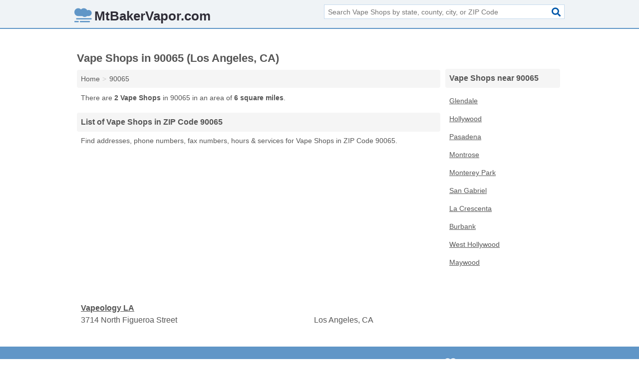

--- FILE ---
content_type: text/html; charset=utf-8
request_url: https://www.mtbakervapor.com/vape-shops-in-90065/
body_size: 2763
content:
<!DOCTYPE html>
<html lang="en">
  <head>
    <meta charset="utf-8">
    <meta http-equiv="Content-Type" content="text/html; charset=UTF-8">
    <meta name="viewport" content="width=device-width, initial-scale=1">
    <title>90065 Vape Shops (Los Angeles, CA)</title>
    <link rel="canonical" href="https://www.mtbakervapor.com/vape-shops-in-90065/">
    <meta property="og:type" content="website">
    <meta property="og:title" content="90065 Vape Shops (Los Angeles, CA)">
    <meta name="description" content="Looking for Vape Shops in 90065? Find addresses, phone numbers, fax numbers, hours & services for Los Angeles, CA Vape Shops">
    <meta property="og:description" content="Looking for Vape Shops in 90065? Find addresses, phone numbers, fax numbers, hours & services for Los Angeles, CA Vape Shops">
    <meta property="og:url" content="https://www.mtbakervapor.com/vape-shops-in-90065/">
    <link rel="preconnect" href="//pagead2.googlesyndication.com" crossorigin>
    <link rel="preconnect" href="//www.google-analytics.com" crossorigin>
    <link rel="preconnect" href="https://googleads.g.doubleclick.net" crossorigin>
    <meta name="robots" content="index,follow">
    <meta name="msvalidate.01" content="B56B00EF5C90137DC430BCD46060CC08">
    <link rel="stylesheet" href="/template/style.min.css?caf8f82f686bd0a54b06c25eae5d01ae19b8b0ea">
<style>.fa-logo:before { content: "\f75f"}</style>
    <script src="/template/ui.min?92784cb2003d86532b3282b423a10ed57a973e81" defer></script>
    <!-- HTML5 shim and Respond.js for IE8 support of HTML5 elements and media queries -->
    <!--[if lt IE 9]>
      <script src="https://oss.maxcdn.com/html5shiv/3.7.3/html5shiv.min.js"></script>
      <script src="https://oss.maxcdn.com/respond/1.4.2/respond.min.js"></script>
    <![endif]-->
  </head>
  <body data-spy="scroll" data-target="#nav-scrollspy" data-offset="0" style="position:relative;" class="pt-zcta5">
<nav class="navbar navbar-fixed-top">
  <div class="container columns-2 sections-9">
    <div class="row">
      <div class="n-toggle collapsed weescreen" data-toggle="collapse" data-target="#navbar, #navbar-search" aria-expanded="false" aria-controls="navbar">
        <i class="fa fa-bars fa-2x"></i>
      </div>
            <div class="navbar-logo logo-text">
        <a href="/" title="MtBakerVapor.com" class="logo-text-link"><i class="fa fa-logo fa-2x"></i><span>MtBakerVapor.com</span></a>
              <br class="sr-only">
      </div>
      <div class="col-sm-6 collapse n-search" id="navbar-search">
       <form action="/search/" method="get">
        <div class="input-container">
         <input name="q" placeholder="Search Vape Shops by state, county, city, or ZIP Code" type="text">
         <button type="submit" class="fa fa-search"></button>
        </div>
       </form>
      </div>
    </div>
  </div>
  <div class="navbar-menu collapse navbar-collapse" id="navbar">
    <div class="container columns-2 sections-9">
      <div class="row">
             </div>
    </div>
  </div>
</nav>
<div class="container columns columns-2 sections-9">
  <div class="row">
    <div class="col-md-7">
      <h1>Vape Shops in 90065 (Los Angeles, CA)</h1>
<ol class="box-breadcrumbs breadcrumb" itemscope itemtype="https://schema.org/BreadcrumbList">
<li><a href="/" title="MtBakerVapor.com">Home</a></li><li itemprop="itemListElement" itemscope itemtype="https://schema.org/ListItem"><a href="/vapeology-la-in-los-angeles-ca-90065-87e/" itemprop="item" title="Vapeology LA in Los Angeles, California"><span itemprop="name">90065</span></a><meta itemprop="position" content="1"/></li>
</ol>      <p class="pad">There are <strong>2 Vape Shops</strong> in 90065 in an area of <strong>6 square miles</strong>.</p>
            <h2 class="h2 list-group-heading">List of Vape Shops in ZIP Code 90065</h2>
<p class="pad">Find addresses, phone numbers, fax numbers, hours & services for Vape Shops in ZIP Code 90065.</p>
      <div class="advert advert-display xs s m">
        <ins class="adsbygoogle" data-ad-client="ca-pub-4723837653436501" data-ad-slot="4654369961" data-ad-format="auto" data-full-width-responsive="true"></ins>
      </div>
            <div class="listings">
<p class="condensed-listing">
 <span class="title">
   <a href="/vapeology-la-in-los-angeles-ca-90065-87e/" title="Vapeology LA in Los Angeles, California" class="name">Vapeology LA</a>
  </span>
 <span class="subsidiary">
  <span class="city-state">
   3714 North Figueroa Street  </span>
  <span class="zipcode">
    <span>Los Angeles</span>, 
    <span>CA</span>
  </span>
 </span>
</p>

</div><div class="pagings"></div>
      
<script>
var paging = document.paging = {"page":1,"pages":1,"pagesize":100,"pagestart":1,"pageend":1,"offset":0,"total":1,"display":[1]};
</script>
            
              
            
            
            
    </div>
    <div class="col-md-2">
                        

      <div class="list-group geo-major temp-geo-condensed">
  <h2 class="h3 list-group-heading">
  Vape Shops near 90065  </h2>
  <ul class="list-group-items">
  
    
    <li><a href="/vape-shops-in-glendale-ca/" title="Vape Shops in Glendale, CA" class="list-group-item ">
     Glendale    </a></li>
    <li><a href="/vape-shops-in-hollywood-ca/" title="Vape Shops in Hollywood, CA" class="list-group-item ">
     Hollywood    </a></li>
    <li><a href="/vape-shops-in-pasadena-ca/" title="Vape Shops in Pasadena, CA" class="list-group-item ">
     Pasadena    </a></li>
    <li><a href="/montrose-smoke-shop-in-montrose-ca-91020-7bc/" title="Montrose Smoke Shop in Montrose, California" class="list-group-item ">
     Montrose    </a></li>
    <li><a href="/vape-shops-in-monterey-park-ca/" title="Vape Shops in Monterey Park, CA" class="list-group-item ">
     Monterey Park    </a></li>
    <li><a href="/vape-shops-in-san-gabriel-ca/" title="Vape Shops in San Gabriel, CA" class="list-group-item ">
     San Gabriel    </a></li>
    <li><a href="/vape-shops-in-la-crescenta-ca/" title="Vape Shops in La Crescenta, CA" class="list-group-item ">
     La Crescenta    </a></li>
    <li><a href="/vape-shops-in-burbank-ca/" title="Vape Shops in Burbank, CA" class="list-group-item ">
     Burbank    </a></li>
    <li><a href="/vape-shops-in-west-hollywood-ca/" title="Vape Shops in West Hollywood, CA" class="list-group-item ">
     West Hollywood    </a></li>
    <li><a href="/vape-shops-in-maywood-ca/" title="Vape Shops in Maywood, CA" class="list-group-item ">
     Maywood    </a></li>
  
  </ul>
</div>
                  <div class="advert advert-display xs s">
        <ins class="adsbygoogle" data-ad-client="ca-pub-4723837653436501" data-ad-slot="4654369961" data-ad-format="auto" data-full-width-responsive="true"></ins>
      </div>
      
    </div>
  </div>
</div>
<footer class="footer">
 <div class="container columns-2 sections-9">
  <div class="row">
   <div class="col-sm-8 copyright">
    <p>
          <a href="/about-us/">About Us</a><br class="sr-only">     <a href="/contact-us/">Contact Us</a><br class="sr-only">
          <a href="/privacy-policy/">Privacy Policy</a><br class="sr-only">
     <a href="/terms-and-conditions/">Terms and Conditions</a><br class="sr-only">
    </p>
    <p>
     Third party advertisements support hosting, listing verification, updates, and site maintenance. Information found on MtBakerVapor.com is strictly for informational purposes and does not construe advice or recommendation.     <br>&copy;&nbsp;2025 MtBakerVapor.com. All Rights Reserved.
    </p>
   </div>
   <div class="col-sm-4 logo">
          <a href="/" title="MtBakerVapor.com" class="logo-text-link"><i class="fa fa-logo fa-2x"></i><span>MtBakerVapor.com</span></a>
       </div>
  </div>
 </div>
</footer>

<script>
if(ads = document.getElementsByClassName('adsbygoogle').length) {
  adsbygoogle = window.adsbygoogle || [];
  for(var i=0; i<ads; i++) adsbygoogle.push({});
}
</script>
<script data-ad-client="ca-pub-4723837653436501" async src="https://pagead2.googlesyndication.com/pagead/js/adsbygoogle.js"></script>
<script async src="https://www.googletagmanager.com/gtag/js?id=G-GB02GCXCRT"></script>
<script>
  window.dataLayer = window.dataLayer || [];
  function gtag(){dataLayer.push(arguments);}
  gtag('js', new Date());
  gtag('config', 'UA-185217049-3', {"dimension1":"zcta5-listing_type","dimension2":"Listings","dimension3":"Vape Shop"});
  gtag('config', 'G-GB02GCXCRT', {"dimension1":"zcta5-listing_type","dimension2":"Listings","dimension3":"Vape Shop"});
</script>

</body>
</html>

--- FILE ---
content_type: text/html; charset=utf-8
request_url: https://www.google.com/recaptcha/api2/aframe
body_size: 268
content:
<!DOCTYPE HTML><html><head><meta http-equiv="content-type" content="text/html; charset=UTF-8"></head><body><script nonce="rQeHGJZjb3AbDwgeCIExvg">/** Anti-fraud and anti-abuse applications only. See google.com/recaptcha */ try{var clients={'sodar':'https://pagead2.googlesyndication.com/pagead/sodar?'};window.addEventListener("message",function(a){try{if(a.source===window.parent){var b=JSON.parse(a.data);var c=clients[b['id']];if(c){var d=document.createElement('img');d.src=c+b['params']+'&rc='+(localStorage.getItem("rc::a")?sessionStorage.getItem("rc::b"):"");window.document.body.appendChild(d);sessionStorage.setItem("rc::e",parseInt(sessionStorage.getItem("rc::e")||0)+1);localStorage.setItem("rc::h",'1764457922784');}}}catch(b){}});window.parent.postMessage("_grecaptcha_ready", "*");}catch(b){}</script></body></html>